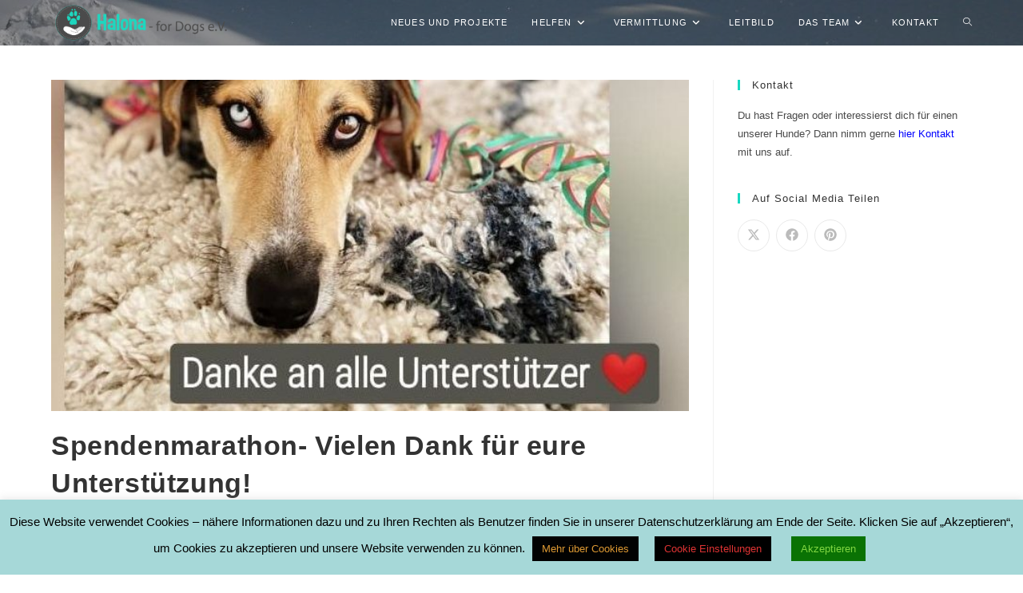

--- FILE ---
content_type: text/html; charset=utf-8
request_url: https://www.google.com/recaptcha/api2/anchor?ar=1&k=6LdPitgUAAAAAJkF7-OVvYamITSu_vdki6lSVsON&co=aHR0cHM6Ly9oYWxvbmFmb3Jkb2dzLmRlOjQ0Mw..&hl=en&v=PoyoqOPhxBO7pBk68S4YbpHZ&size=invisible&anchor-ms=20000&execute-ms=30000&cb=bavotqfraok3
body_size: 48815
content:
<!DOCTYPE HTML><html dir="ltr" lang="en"><head><meta http-equiv="Content-Type" content="text/html; charset=UTF-8">
<meta http-equiv="X-UA-Compatible" content="IE=edge">
<title>reCAPTCHA</title>
<style type="text/css">
/* cyrillic-ext */
@font-face {
  font-family: 'Roboto';
  font-style: normal;
  font-weight: 400;
  font-stretch: 100%;
  src: url(//fonts.gstatic.com/s/roboto/v48/KFO7CnqEu92Fr1ME7kSn66aGLdTylUAMa3GUBHMdazTgWw.woff2) format('woff2');
  unicode-range: U+0460-052F, U+1C80-1C8A, U+20B4, U+2DE0-2DFF, U+A640-A69F, U+FE2E-FE2F;
}
/* cyrillic */
@font-face {
  font-family: 'Roboto';
  font-style: normal;
  font-weight: 400;
  font-stretch: 100%;
  src: url(//fonts.gstatic.com/s/roboto/v48/KFO7CnqEu92Fr1ME7kSn66aGLdTylUAMa3iUBHMdazTgWw.woff2) format('woff2');
  unicode-range: U+0301, U+0400-045F, U+0490-0491, U+04B0-04B1, U+2116;
}
/* greek-ext */
@font-face {
  font-family: 'Roboto';
  font-style: normal;
  font-weight: 400;
  font-stretch: 100%;
  src: url(//fonts.gstatic.com/s/roboto/v48/KFO7CnqEu92Fr1ME7kSn66aGLdTylUAMa3CUBHMdazTgWw.woff2) format('woff2');
  unicode-range: U+1F00-1FFF;
}
/* greek */
@font-face {
  font-family: 'Roboto';
  font-style: normal;
  font-weight: 400;
  font-stretch: 100%;
  src: url(//fonts.gstatic.com/s/roboto/v48/KFO7CnqEu92Fr1ME7kSn66aGLdTylUAMa3-UBHMdazTgWw.woff2) format('woff2');
  unicode-range: U+0370-0377, U+037A-037F, U+0384-038A, U+038C, U+038E-03A1, U+03A3-03FF;
}
/* math */
@font-face {
  font-family: 'Roboto';
  font-style: normal;
  font-weight: 400;
  font-stretch: 100%;
  src: url(//fonts.gstatic.com/s/roboto/v48/KFO7CnqEu92Fr1ME7kSn66aGLdTylUAMawCUBHMdazTgWw.woff2) format('woff2');
  unicode-range: U+0302-0303, U+0305, U+0307-0308, U+0310, U+0312, U+0315, U+031A, U+0326-0327, U+032C, U+032F-0330, U+0332-0333, U+0338, U+033A, U+0346, U+034D, U+0391-03A1, U+03A3-03A9, U+03B1-03C9, U+03D1, U+03D5-03D6, U+03F0-03F1, U+03F4-03F5, U+2016-2017, U+2034-2038, U+203C, U+2040, U+2043, U+2047, U+2050, U+2057, U+205F, U+2070-2071, U+2074-208E, U+2090-209C, U+20D0-20DC, U+20E1, U+20E5-20EF, U+2100-2112, U+2114-2115, U+2117-2121, U+2123-214F, U+2190, U+2192, U+2194-21AE, U+21B0-21E5, U+21F1-21F2, U+21F4-2211, U+2213-2214, U+2216-22FF, U+2308-230B, U+2310, U+2319, U+231C-2321, U+2336-237A, U+237C, U+2395, U+239B-23B7, U+23D0, U+23DC-23E1, U+2474-2475, U+25AF, U+25B3, U+25B7, U+25BD, U+25C1, U+25CA, U+25CC, U+25FB, U+266D-266F, U+27C0-27FF, U+2900-2AFF, U+2B0E-2B11, U+2B30-2B4C, U+2BFE, U+3030, U+FF5B, U+FF5D, U+1D400-1D7FF, U+1EE00-1EEFF;
}
/* symbols */
@font-face {
  font-family: 'Roboto';
  font-style: normal;
  font-weight: 400;
  font-stretch: 100%;
  src: url(//fonts.gstatic.com/s/roboto/v48/KFO7CnqEu92Fr1ME7kSn66aGLdTylUAMaxKUBHMdazTgWw.woff2) format('woff2');
  unicode-range: U+0001-000C, U+000E-001F, U+007F-009F, U+20DD-20E0, U+20E2-20E4, U+2150-218F, U+2190, U+2192, U+2194-2199, U+21AF, U+21E6-21F0, U+21F3, U+2218-2219, U+2299, U+22C4-22C6, U+2300-243F, U+2440-244A, U+2460-24FF, U+25A0-27BF, U+2800-28FF, U+2921-2922, U+2981, U+29BF, U+29EB, U+2B00-2BFF, U+4DC0-4DFF, U+FFF9-FFFB, U+10140-1018E, U+10190-1019C, U+101A0, U+101D0-101FD, U+102E0-102FB, U+10E60-10E7E, U+1D2C0-1D2D3, U+1D2E0-1D37F, U+1F000-1F0FF, U+1F100-1F1AD, U+1F1E6-1F1FF, U+1F30D-1F30F, U+1F315, U+1F31C, U+1F31E, U+1F320-1F32C, U+1F336, U+1F378, U+1F37D, U+1F382, U+1F393-1F39F, U+1F3A7-1F3A8, U+1F3AC-1F3AF, U+1F3C2, U+1F3C4-1F3C6, U+1F3CA-1F3CE, U+1F3D4-1F3E0, U+1F3ED, U+1F3F1-1F3F3, U+1F3F5-1F3F7, U+1F408, U+1F415, U+1F41F, U+1F426, U+1F43F, U+1F441-1F442, U+1F444, U+1F446-1F449, U+1F44C-1F44E, U+1F453, U+1F46A, U+1F47D, U+1F4A3, U+1F4B0, U+1F4B3, U+1F4B9, U+1F4BB, U+1F4BF, U+1F4C8-1F4CB, U+1F4D6, U+1F4DA, U+1F4DF, U+1F4E3-1F4E6, U+1F4EA-1F4ED, U+1F4F7, U+1F4F9-1F4FB, U+1F4FD-1F4FE, U+1F503, U+1F507-1F50B, U+1F50D, U+1F512-1F513, U+1F53E-1F54A, U+1F54F-1F5FA, U+1F610, U+1F650-1F67F, U+1F687, U+1F68D, U+1F691, U+1F694, U+1F698, U+1F6AD, U+1F6B2, U+1F6B9-1F6BA, U+1F6BC, U+1F6C6-1F6CF, U+1F6D3-1F6D7, U+1F6E0-1F6EA, U+1F6F0-1F6F3, U+1F6F7-1F6FC, U+1F700-1F7FF, U+1F800-1F80B, U+1F810-1F847, U+1F850-1F859, U+1F860-1F887, U+1F890-1F8AD, U+1F8B0-1F8BB, U+1F8C0-1F8C1, U+1F900-1F90B, U+1F93B, U+1F946, U+1F984, U+1F996, U+1F9E9, U+1FA00-1FA6F, U+1FA70-1FA7C, U+1FA80-1FA89, U+1FA8F-1FAC6, U+1FACE-1FADC, U+1FADF-1FAE9, U+1FAF0-1FAF8, U+1FB00-1FBFF;
}
/* vietnamese */
@font-face {
  font-family: 'Roboto';
  font-style: normal;
  font-weight: 400;
  font-stretch: 100%;
  src: url(//fonts.gstatic.com/s/roboto/v48/KFO7CnqEu92Fr1ME7kSn66aGLdTylUAMa3OUBHMdazTgWw.woff2) format('woff2');
  unicode-range: U+0102-0103, U+0110-0111, U+0128-0129, U+0168-0169, U+01A0-01A1, U+01AF-01B0, U+0300-0301, U+0303-0304, U+0308-0309, U+0323, U+0329, U+1EA0-1EF9, U+20AB;
}
/* latin-ext */
@font-face {
  font-family: 'Roboto';
  font-style: normal;
  font-weight: 400;
  font-stretch: 100%;
  src: url(//fonts.gstatic.com/s/roboto/v48/KFO7CnqEu92Fr1ME7kSn66aGLdTylUAMa3KUBHMdazTgWw.woff2) format('woff2');
  unicode-range: U+0100-02BA, U+02BD-02C5, U+02C7-02CC, U+02CE-02D7, U+02DD-02FF, U+0304, U+0308, U+0329, U+1D00-1DBF, U+1E00-1E9F, U+1EF2-1EFF, U+2020, U+20A0-20AB, U+20AD-20C0, U+2113, U+2C60-2C7F, U+A720-A7FF;
}
/* latin */
@font-face {
  font-family: 'Roboto';
  font-style: normal;
  font-weight: 400;
  font-stretch: 100%;
  src: url(//fonts.gstatic.com/s/roboto/v48/KFO7CnqEu92Fr1ME7kSn66aGLdTylUAMa3yUBHMdazQ.woff2) format('woff2');
  unicode-range: U+0000-00FF, U+0131, U+0152-0153, U+02BB-02BC, U+02C6, U+02DA, U+02DC, U+0304, U+0308, U+0329, U+2000-206F, U+20AC, U+2122, U+2191, U+2193, U+2212, U+2215, U+FEFF, U+FFFD;
}
/* cyrillic-ext */
@font-face {
  font-family: 'Roboto';
  font-style: normal;
  font-weight: 500;
  font-stretch: 100%;
  src: url(//fonts.gstatic.com/s/roboto/v48/KFO7CnqEu92Fr1ME7kSn66aGLdTylUAMa3GUBHMdazTgWw.woff2) format('woff2');
  unicode-range: U+0460-052F, U+1C80-1C8A, U+20B4, U+2DE0-2DFF, U+A640-A69F, U+FE2E-FE2F;
}
/* cyrillic */
@font-face {
  font-family: 'Roboto';
  font-style: normal;
  font-weight: 500;
  font-stretch: 100%;
  src: url(//fonts.gstatic.com/s/roboto/v48/KFO7CnqEu92Fr1ME7kSn66aGLdTylUAMa3iUBHMdazTgWw.woff2) format('woff2');
  unicode-range: U+0301, U+0400-045F, U+0490-0491, U+04B0-04B1, U+2116;
}
/* greek-ext */
@font-face {
  font-family: 'Roboto';
  font-style: normal;
  font-weight: 500;
  font-stretch: 100%;
  src: url(//fonts.gstatic.com/s/roboto/v48/KFO7CnqEu92Fr1ME7kSn66aGLdTylUAMa3CUBHMdazTgWw.woff2) format('woff2');
  unicode-range: U+1F00-1FFF;
}
/* greek */
@font-face {
  font-family: 'Roboto';
  font-style: normal;
  font-weight: 500;
  font-stretch: 100%;
  src: url(//fonts.gstatic.com/s/roboto/v48/KFO7CnqEu92Fr1ME7kSn66aGLdTylUAMa3-UBHMdazTgWw.woff2) format('woff2');
  unicode-range: U+0370-0377, U+037A-037F, U+0384-038A, U+038C, U+038E-03A1, U+03A3-03FF;
}
/* math */
@font-face {
  font-family: 'Roboto';
  font-style: normal;
  font-weight: 500;
  font-stretch: 100%;
  src: url(//fonts.gstatic.com/s/roboto/v48/KFO7CnqEu92Fr1ME7kSn66aGLdTylUAMawCUBHMdazTgWw.woff2) format('woff2');
  unicode-range: U+0302-0303, U+0305, U+0307-0308, U+0310, U+0312, U+0315, U+031A, U+0326-0327, U+032C, U+032F-0330, U+0332-0333, U+0338, U+033A, U+0346, U+034D, U+0391-03A1, U+03A3-03A9, U+03B1-03C9, U+03D1, U+03D5-03D6, U+03F0-03F1, U+03F4-03F5, U+2016-2017, U+2034-2038, U+203C, U+2040, U+2043, U+2047, U+2050, U+2057, U+205F, U+2070-2071, U+2074-208E, U+2090-209C, U+20D0-20DC, U+20E1, U+20E5-20EF, U+2100-2112, U+2114-2115, U+2117-2121, U+2123-214F, U+2190, U+2192, U+2194-21AE, U+21B0-21E5, U+21F1-21F2, U+21F4-2211, U+2213-2214, U+2216-22FF, U+2308-230B, U+2310, U+2319, U+231C-2321, U+2336-237A, U+237C, U+2395, U+239B-23B7, U+23D0, U+23DC-23E1, U+2474-2475, U+25AF, U+25B3, U+25B7, U+25BD, U+25C1, U+25CA, U+25CC, U+25FB, U+266D-266F, U+27C0-27FF, U+2900-2AFF, U+2B0E-2B11, U+2B30-2B4C, U+2BFE, U+3030, U+FF5B, U+FF5D, U+1D400-1D7FF, U+1EE00-1EEFF;
}
/* symbols */
@font-face {
  font-family: 'Roboto';
  font-style: normal;
  font-weight: 500;
  font-stretch: 100%;
  src: url(//fonts.gstatic.com/s/roboto/v48/KFO7CnqEu92Fr1ME7kSn66aGLdTylUAMaxKUBHMdazTgWw.woff2) format('woff2');
  unicode-range: U+0001-000C, U+000E-001F, U+007F-009F, U+20DD-20E0, U+20E2-20E4, U+2150-218F, U+2190, U+2192, U+2194-2199, U+21AF, U+21E6-21F0, U+21F3, U+2218-2219, U+2299, U+22C4-22C6, U+2300-243F, U+2440-244A, U+2460-24FF, U+25A0-27BF, U+2800-28FF, U+2921-2922, U+2981, U+29BF, U+29EB, U+2B00-2BFF, U+4DC0-4DFF, U+FFF9-FFFB, U+10140-1018E, U+10190-1019C, U+101A0, U+101D0-101FD, U+102E0-102FB, U+10E60-10E7E, U+1D2C0-1D2D3, U+1D2E0-1D37F, U+1F000-1F0FF, U+1F100-1F1AD, U+1F1E6-1F1FF, U+1F30D-1F30F, U+1F315, U+1F31C, U+1F31E, U+1F320-1F32C, U+1F336, U+1F378, U+1F37D, U+1F382, U+1F393-1F39F, U+1F3A7-1F3A8, U+1F3AC-1F3AF, U+1F3C2, U+1F3C4-1F3C6, U+1F3CA-1F3CE, U+1F3D4-1F3E0, U+1F3ED, U+1F3F1-1F3F3, U+1F3F5-1F3F7, U+1F408, U+1F415, U+1F41F, U+1F426, U+1F43F, U+1F441-1F442, U+1F444, U+1F446-1F449, U+1F44C-1F44E, U+1F453, U+1F46A, U+1F47D, U+1F4A3, U+1F4B0, U+1F4B3, U+1F4B9, U+1F4BB, U+1F4BF, U+1F4C8-1F4CB, U+1F4D6, U+1F4DA, U+1F4DF, U+1F4E3-1F4E6, U+1F4EA-1F4ED, U+1F4F7, U+1F4F9-1F4FB, U+1F4FD-1F4FE, U+1F503, U+1F507-1F50B, U+1F50D, U+1F512-1F513, U+1F53E-1F54A, U+1F54F-1F5FA, U+1F610, U+1F650-1F67F, U+1F687, U+1F68D, U+1F691, U+1F694, U+1F698, U+1F6AD, U+1F6B2, U+1F6B9-1F6BA, U+1F6BC, U+1F6C6-1F6CF, U+1F6D3-1F6D7, U+1F6E0-1F6EA, U+1F6F0-1F6F3, U+1F6F7-1F6FC, U+1F700-1F7FF, U+1F800-1F80B, U+1F810-1F847, U+1F850-1F859, U+1F860-1F887, U+1F890-1F8AD, U+1F8B0-1F8BB, U+1F8C0-1F8C1, U+1F900-1F90B, U+1F93B, U+1F946, U+1F984, U+1F996, U+1F9E9, U+1FA00-1FA6F, U+1FA70-1FA7C, U+1FA80-1FA89, U+1FA8F-1FAC6, U+1FACE-1FADC, U+1FADF-1FAE9, U+1FAF0-1FAF8, U+1FB00-1FBFF;
}
/* vietnamese */
@font-face {
  font-family: 'Roboto';
  font-style: normal;
  font-weight: 500;
  font-stretch: 100%;
  src: url(//fonts.gstatic.com/s/roboto/v48/KFO7CnqEu92Fr1ME7kSn66aGLdTylUAMa3OUBHMdazTgWw.woff2) format('woff2');
  unicode-range: U+0102-0103, U+0110-0111, U+0128-0129, U+0168-0169, U+01A0-01A1, U+01AF-01B0, U+0300-0301, U+0303-0304, U+0308-0309, U+0323, U+0329, U+1EA0-1EF9, U+20AB;
}
/* latin-ext */
@font-face {
  font-family: 'Roboto';
  font-style: normal;
  font-weight: 500;
  font-stretch: 100%;
  src: url(//fonts.gstatic.com/s/roboto/v48/KFO7CnqEu92Fr1ME7kSn66aGLdTylUAMa3KUBHMdazTgWw.woff2) format('woff2');
  unicode-range: U+0100-02BA, U+02BD-02C5, U+02C7-02CC, U+02CE-02D7, U+02DD-02FF, U+0304, U+0308, U+0329, U+1D00-1DBF, U+1E00-1E9F, U+1EF2-1EFF, U+2020, U+20A0-20AB, U+20AD-20C0, U+2113, U+2C60-2C7F, U+A720-A7FF;
}
/* latin */
@font-face {
  font-family: 'Roboto';
  font-style: normal;
  font-weight: 500;
  font-stretch: 100%;
  src: url(//fonts.gstatic.com/s/roboto/v48/KFO7CnqEu92Fr1ME7kSn66aGLdTylUAMa3yUBHMdazQ.woff2) format('woff2');
  unicode-range: U+0000-00FF, U+0131, U+0152-0153, U+02BB-02BC, U+02C6, U+02DA, U+02DC, U+0304, U+0308, U+0329, U+2000-206F, U+20AC, U+2122, U+2191, U+2193, U+2212, U+2215, U+FEFF, U+FFFD;
}
/* cyrillic-ext */
@font-face {
  font-family: 'Roboto';
  font-style: normal;
  font-weight: 900;
  font-stretch: 100%;
  src: url(//fonts.gstatic.com/s/roboto/v48/KFO7CnqEu92Fr1ME7kSn66aGLdTylUAMa3GUBHMdazTgWw.woff2) format('woff2');
  unicode-range: U+0460-052F, U+1C80-1C8A, U+20B4, U+2DE0-2DFF, U+A640-A69F, U+FE2E-FE2F;
}
/* cyrillic */
@font-face {
  font-family: 'Roboto';
  font-style: normal;
  font-weight: 900;
  font-stretch: 100%;
  src: url(//fonts.gstatic.com/s/roboto/v48/KFO7CnqEu92Fr1ME7kSn66aGLdTylUAMa3iUBHMdazTgWw.woff2) format('woff2');
  unicode-range: U+0301, U+0400-045F, U+0490-0491, U+04B0-04B1, U+2116;
}
/* greek-ext */
@font-face {
  font-family: 'Roboto';
  font-style: normal;
  font-weight: 900;
  font-stretch: 100%;
  src: url(//fonts.gstatic.com/s/roboto/v48/KFO7CnqEu92Fr1ME7kSn66aGLdTylUAMa3CUBHMdazTgWw.woff2) format('woff2');
  unicode-range: U+1F00-1FFF;
}
/* greek */
@font-face {
  font-family: 'Roboto';
  font-style: normal;
  font-weight: 900;
  font-stretch: 100%;
  src: url(//fonts.gstatic.com/s/roboto/v48/KFO7CnqEu92Fr1ME7kSn66aGLdTylUAMa3-UBHMdazTgWw.woff2) format('woff2');
  unicode-range: U+0370-0377, U+037A-037F, U+0384-038A, U+038C, U+038E-03A1, U+03A3-03FF;
}
/* math */
@font-face {
  font-family: 'Roboto';
  font-style: normal;
  font-weight: 900;
  font-stretch: 100%;
  src: url(//fonts.gstatic.com/s/roboto/v48/KFO7CnqEu92Fr1ME7kSn66aGLdTylUAMawCUBHMdazTgWw.woff2) format('woff2');
  unicode-range: U+0302-0303, U+0305, U+0307-0308, U+0310, U+0312, U+0315, U+031A, U+0326-0327, U+032C, U+032F-0330, U+0332-0333, U+0338, U+033A, U+0346, U+034D, U+0391-03A1, U+03A3-03A9, U+03B1-03C9, U+03D1, U+03D5-03D6, U+03F0-03F1, U+03F4-03F5, U+2016-2017, U+2034-2038, U+203C, U+2040, U+2043, U+2047, U+2050, U+2057, U+205F, U+2070-2071, U+2074-208E, U+2090-209C, U+20D0-20DC, U+20E1, U+20E5-20EF, U+2100-2112, U+2114-2115, U+2117-2121, U+2123-214F, U+2190, U+2192, U+2194-21AE, U+21B0-21E5, U+21F1-21F2, U+21F4-2211, U+2213-2214, U+2216-22FF, U+2308-230B, U+2310, U+2319, U+231C-2321, U+2336-237A, U+237C, U+2395, U+239B-23B7, U+23D0, U+23DC-23E1, U+2474-2475, U+25AF, U+25B3, U+25B7, U+25BD, U+25C1, U+25CA, U+25CC, U+25FB, U+266D-266F, U+27C0-27FF, U+2900-2AFF, U+2B0E-2B11, U+2B30-2B4C, U+2BFE, U+3030, U+FF5B, U+FF5D, U+1D400-1D7FF, U+1EE00-1EEFF;
}
/* symbols */
@font-face {
  font-family: 'Roboto';
  font-style: normal;
  font-weight: 900;
  font-stretch: 100%;
  src: url(//fonts.gstatic.com/s/roboto/v48/KFO7CnqEu92Fr1ME7kSn66aGLdTylUAMaxKUBHMdazTgWw.woff2) format('woff2');
  unicode-range: U+0001-000C, U+000E-001F, U+007F-009F, U+20DD-20E0, U+20E2-20E4, U+2150-218F, U+2190, U+2192, U+2194-2199, U+21AF, U+21E6-21F0, U+21F3, U+2218-2219, U+2299, U+22C4-22C6, U+2300-243F, U+2440-244A, U+2460-24FF, U+25A0-27BF, U+2800-28FF, U+2921-2922, U+2981, U+29BF, U+29EB, U+2B00-2BFF, U+4DC0-4DFF, U+FFF9-FFFB, U+10140-1018E, U+10190-1019C, U+101A0, U+101D0-101FD, U+102E0-102FB, U+10E60-10E7E, U+1D2C0-1D2D3, U+1D2E0-1D37F, U+1F000-1F0FF, U+1F100-1F1AD, U+1F1E6-1F1FF, U+1F30D-1F30F, U+1F315, U+1F31C, U+1F31E, U+1F320-1F32C, U+1F336, U+1F378, U+1F37D, U+1F382, U+1F393-1F39F, U+1F3A7-1F3A8, U+1F3AC-1F3AF, U+1F3C2, U+1F3C4-1F3C6, U+1F3CA-1F3CE, U+1F3D4-1F3E0, U+1F3ED, U+1F3F1-1F3F3, U+1F3F5-1F3F7, U+1F408, U+1F415, U+1F41F, U+1F426, U+1F43F, U+1F441-1F442, U+1F444, U+1F446-1F449, U+1F44C-1F44E, U+1F453, U+1F46A, U+1F47D, U+1F4A3, U+1F4B0, U+1F4B3, U+1F4B9, U+1F4BB, U+1F4BF, U+1F4C8-1F4CB, U+1F4D6, U+1F4DA, U+1F4DF, U+1F4E3-1F4E6, U+1F4EA-1F4ED, U+1F4F7, U+1F4F9-1F4FB, U+1F4FD-1F4FE, U+1F503, U+1F507-1F50B, U+1F50D, U+1F512-1F513, U+1F53E-1F54A, U+1F54F-1F5FA, U+1F610, U+1F650-1F67F, U+1F687, U+1F68D, U+1F691, U+1F694, U+1F698, U+1F6AD, U+1F6B2, U+1F6B9-1F6BA, U+1F6BC, U+1F6C6-1F6CF, U+1F6D3-1F6D7, U+1F6E0-1F6EA, U+1F6F0-1F6F3, U+1F6F7-1F6FC, U+1F700-1F7FF, U+1F800-1F80B, U+1F810-1F847, U+1F850-1F859, U+1F860-1F887, U+1F890-1F8AD, U+1F8B0-1F8BB, U+1F8C0-1F8C1, U+1F900-1F90B, U+1F93B, U+1F946, U+1F984, U+1F996, U+1F9E9, U+1FA00-1FA6F, U+1FA70-1FA7C, U+1FA80-1FA89, U+1FA8F-1FAC6, U+1FACE-1FADC, U+1FADF-1FAE9, U+1FAF0-1FAF8, U+1FB00-1FBFF;
}
/* vietnamese */
@font-face {
  font-family: 'Roboto';
  font-style: normal;
  font-weight: 900;
  font-stretch: 100%;
  src: url(//fonts.gstatic.com/s/roboto/v48/KFO7CnqEu92Fr1ME7kSn66aGLdTylUAMa3OUBHMdazTgWw.woff2) format('woff2');
  unicode-range: U+0102-0103, U+0110-0111, U+0128-0129, U+0168-0169, U+01A0-01A1, U+01AF-01B0, U+0300-0301, U+0303-0304, U+0308-0309, U+0323, U+0329, U+1EA0-1EF9, U+20AB;
}
/* latin-ext */
@font-face {
  font-family: 'Roboto';
  font-style: normal;
  font-weight: 900;
  font-stretch: 100%;
  src: url(//fonts.gstatic.com/s/roboto/v48/KFO7CnqEu92Fr1ME7kSn66aGLdTylUAMa3KUBHMdazTgWw.woff2) format('woff2');
  unicode-range: U+0100-02BA, U+02BD-02C5, U+02C7-02CC, U+02CE-02D7, U+02DD-02FF, U+0304, U+0308, U+0329, U+1D00-1DBF, U+1E00-1E9F, U+1EF2-1EFF, U+2020, U+20A0-20AB, U+20AD-20C0, U+2113, U+2C60-2C7F, U+A720-A7FF;
}
/* latin */
@font-face {
  font-family: 'Roboto';
  font-style: normal;
  font-weight: 900;
  font-stretch: 100%;
  src: url(//fonts.gstatic.com/s/roboto/v48/KFO7CnqEu92Fr1ME7kSn66aGLdTylUAMa3yUBHMdazQ.woff2) format('woff2');
  unicode-range: U+0000-00FF, U+0131, U+0152-0153, U+02BB-02BC, U+02C6, U+02DA, U+02DC, U+0304, U+0308, U+0329, U+2000-206F, U+20AC, U+2122, U+2191, U+2193, U+2212, U+2215, U+FEFF, U+FFFD;
}

</style>
<link rel="stylesheet" type="text/css" href="https://www.gstatic.com/recaptcha/releases/PoyoqOPhxBO7pBk68S4YbpHZ/styles__ltr.css">
<script nonce="E_0IVHTseLoSKgQMPpr2xA" type="text/javascript">window['__recaptcha_api'] = 'https://www.google.com/recaptcha/api2/';</script>
<script type="text/javascript" src="https://www.gstatic.com/recaptcha/releases/PoyoqOPhxBO7pBk68S4YbpHZ/recaptcha__en.js" nonce="E_0IVHTseLoSKgQMPpr2xA">
      
    </script></head>
<body><div id="rc-anchor-alert" class="rc-anchor-alert"></div>
<input type="hidden" id="recaptcha-token" value="[base64]">
<script type="text/javascript" nonce="E_0IVHTseLoSKgQMPpr2xA">
      recaptcha.anchor.Main.init("[\x22ainput\x22,[\x22bgdata\x22,\x22\x22,\[base64]/[base64]/[base64]/[base64]/[base64]/UltsKytdPUU6KEU8MjA0OD9SW2wrK109RT4+NnwxOTI6KChFJjY0NTEyKT09NTUyOTYmJk0rMTxjLmxlbmd0aCYmKGMuY2hhckNvZGVBdChNKzEpJjY0NTEyKT09NTYzMjA/[base64]/[base64]/[base64]/[base64]/[base64]/[base64]/[base64]\x22,\[base64]\\u003d\\u003d\x22,\x22Dn1Gw63Cr1NyVsO+ZsOtfcK6EcKwYXHCqBTDjMO6DcKUKjLCv2zDlcK/[base64]/CcKJP1HDjRFywo7DtsOyDGbCgBTCtMO/HsK6b8K3XsOmwrnCk043wpo0wqPDrnzCpsO/H8OYwpLDhcO7w5cIwoVSw6c9LjnCjMK0JcKOHcOnQnDDiFnDuMKfw7zDi0Ifwp11w4vDqcOowqhmwqHCncKoRcKlZcKbIcKLf3PDgVNEwpjDrWt0fTTCtcONYn9TDcO7MMKiw5NvXXvDt8K8O8OXVjfDkVXCt8KTw4LCtF1vwqcswrlOw4XDqArCusKBEzU0wrIUwq/DlcKGwqbCh8Omwq5+wqHDpsKdw4PDssKowqvDqCXCiWBALQwjwqXDvsO/w60SRkoMUjrDkj0UAMKLw4cyw6bDtsKYw6fDr8Osw74Tw7crEMO1wrMIw5dLHsO6wozCikXCh8OCw5nDkMOBDsKFSMOBwotJBsOzQsOHYEHCkcKyw6bDiCjCvsKfwo0JwrHCg8K/wpjCv1d0wrPDjcOjMMOGSMOCN8OGE8OZw79JwpfCtMOCw5/CrcONw6XDncOlVsKdw5Qtw6daBsKdw5AvwpzDhg8BX1orw5RDwqpBDBl5esOSwobCg8Kdw47CmSDDuDgkJMO+U8OCQMOKw7PCmMOTcD3Do2N2ASvDs8OkMcOuL14VaMO/K2zDi8OQCsKEwqbCosOTH8KYw6LDr17DkibClEXCuMOdw7DDvMKgM1oSHXtwGQzClMONw6vCsMKEwoPDj8OLTsKPPSliOFkqwpwtQ8ObIizDvcKBwokIw5HChFA9wrXCt8K/wrfCoDvDn8Ocw5fDscO9wo10wpdsE8Krwo7DmMK0PcO/OMOWwrXCosO0CXnCuDzDu1fCoMOFw4FHGkp4O8O3wqwVFMKCwrzDpcOGfDzDn8OvTcOBwp7CnMKGQsKeJygMZTjCl8OnY8KPe0xfw4PCmSkmPsOrGDtYwovDicOscWHCj8KPw5R1N8K1RsO3woZqw5p/bcO5w70DPD9scQ1VbkHCg8KTNsKcP2PDnsKyIsKKbGINwr7CnMOEScO7ahPDu8O/w44iAcKcw5Jjw44oayRjEcOwEEjCnD3DocOwK8OKBRbCl8OzwqpJwq4fwonDnMOowobDjSssw5wqwoQMVsO8KsOueToyNcKgw53Ciw1wdmfDtMOMKm1WDsK2fjMVw6h9eVTDocK5GcKhBCnDh07Cn3sxFsOmwrsoWTc5OQ3DnsK5Nn/CvcO9wpR6fsKCwqLDv8O3fcKUX8KtwqHCksKgwrrDuztXw73CusKlZ8KfZcKpT8KTDEnCr0fDlMOWP8OFFBMCwoN7wrPCqnLDk0UpKsKdOkbCpXYvwqooPRbDgwHDtVfCgD/DgMO0w4LDs8OfwqbCnA7DuF/Ds8Opwoh0MsKsw61pw4zCjHNLwrtXMwDDiGzDsMKhwp8HJ0rCiy3DvcK0QVDDjkgnMXIxwr8wP8Kuw5XClsOcSsK8MxF2T183wrJfw7jCosO5FUMza8KPw5Mlw5loEUAjPV/[base64]/CqsKGwrtXw4fCtsO5w5B8bcOIZMOwcMOPw6Ujw4LCiMOEwrPDncOlwqMhP1bCqHjCvcOEE1/Cl8Khw4/DkSfCvHnCs8K/w54mBcOzD8O0wobDhXXDpDhMw5zDkMKvVMKow5zDh8Oew6NzRMO9w43DnMO6J8K3woFxS8KUNC/[base64]/[base64]/w7kww6pAw4rCu8KcM0DChFV/[base64]/Ck2dSKD43WmjCs2NISQbDtwXDsXl6w6HDvWcmw5bCm8OQeX5OwpvCjMKGw5pSw7k5w6lUd8O+worCkgDDvFzCimFLw43DkUDCkMO+wqwIwo9sQsK4wpvDj8KZw59Uwppbw77DqEzCvBR8RTvCs8Opw57CuMK5FcOcw73DnnDDmMOXKsK4RWgpw4/Ds8O1IFEpSMKlXTUAw6sjwqpYwr8WSMOZPlHCs8K4w40VTMK5Ux14w4cIwrLCjTZ/[base64]/DqsKqKmwIwp/Cn8O2w5XDqgTChCVTRRI2fcKsWMKocsO9eMKhw4Esw7jCkcO1KsOmdB7DtiYDwr4SWcK0wpjDpcKqwo4qwpYBH2vCkl/[base64]/[base64]/DgyDDoHUTwqF3N3LCknjCicOSwrdeWnzDicKXwrjCpcOlw4g0WMOmeDbDmMOIATZmw7xMahlsdcOhD8KNRmTDlTVnZWzCrC9Rw49QIHvDmMO8CsOFwrDDgGPCq8Ouw4bCt8KIOwJrwp/Cn8Kgw7tEwrJqH8K0FcOndcOlw6N0wrbDhy7Cs8OgPSvCtUzDu8KYO0TDusOcGMOSw4rCuMKzwqh1wrkHeGjDmcK8GAEQw4/CjyDCrgPDsX8oTidRw63CpUwkKD/DjWrDhcKZeC9/[base64]/D8KkwpvDgw7DhB7CgMOyUSHDrcK9EsOkwqzChig0E3zDuAzCgMORw5NWYMOKL8KSwr5swoZ7NlLCj8OUPMKYMCdbw6PDvHJ+w6JmfFnChjpSw49QwpBxw7UlTQbCggTDr8Ofw7/Cu8KHw4LCvVzCicONwotZwoBnwpJ2YMKwQ8OfRsKPdSDCucOVw7vDpzrCnsO5wqovw77CqF/Do8K+w7LDtsKPwqbCgsK5UsKAcsKCJGIqw4EXwoV2VnTCk2/Dm3nCqcOYw7I8TsOIbnESwos6AcO0EBUnw7vChsKZw4XDhMKTw4JTSMOkwrjCkjDDgMONVsOXMTDCn8OvcTnDtcKNw6dUw4/Ch8OSwoU8bj/Ci8Kdaz4vw73CpQ9Bw53CjjVzSlwOw6B4wrRsSsO0FnbCgg7Cn8O4wpbCjg5Lw7vDnsOXw4fCp8O6dsOUc1fCuMK1wrHCtsOAw7pqwrfCgCQMfhVPw5LCp8KSehw0OsKMw5ZpdE/CjcOXMEPDt1sNwp1swpFqw5QWJhYww73DsMKITDvDmT8zwrjCnxRwU8Kjw6fCh8K2w6Jyw4VrSsO8JmrCjQvDjFIyA8KAwq1fwpfDsABZw4NPY8Kqw5jCoMKiBAbDg2xEwrXCn1xywp5DcQnDuBDDgMKpw5XClj3CpQrDoyVCWMKEwofCrMKDw7/CqiEGw4DCocOiVyTClsKmw7PCrcODCQogwqTCrycoEVYjw5zDrMOMwqbDqFpUBi3DlBHDi8OGXMKaA30iw4/DqcKxIMKowrlfw6dtw4vChxPCmE0dYzjDv8KOZ8KSw68ww5bCtH3DnUI1w6nCon7CocKKKEFvRgxBc2fDjn9ZwobDim/DlcOrw7fDqwzCgMO2YsOXwovChsOJZ8OvFSHDuQwrZsKrbF/DrsO0b8KiDsKQw6fCucKRw5Ykw4TCoVfCth52P1sTdADDoRvDocOYd8OQw73ClMKYwrHClsOKwrlITFA7PhQNaFYaf8O0wpDChUvDrWg4w71Hw5HDmsO1w5g7w6fCl8KpXRYXw6xWbcOLcAfDuMO/[base64]/Chnsbw5k4w6UGPjIxMGzDpMKmYyfChcK7VcOqRsO1wrIOZMKDVgYrw6PDrVbDugwOwq9KVFtAw4tVw5vDuVnDmmxlEkEow73Dm8KxwrIqw4ZobMO7wp8Aw4/CscOSw5PChUvDosO1w4DCnGA0CBTCtcOEw5lDccO1w6dIwrPCvi18w6RTVWRcNcOLwqxwwo7CuMODw4dhc8KtIMOVcMO0L3xdw6s/w4DCkMKew77Cr0XCl01mez0lw4XCiSw6w69OLsKlwotYdMO6D0FUaFYBQsKewofDlxItdsOKwop5YsKNCcKewoXDtUMAw6nDqMKDwoNmw7wLe8O2w4/ChiTCgcOKw47DqsKJAcKUXAnCmjjCujvClsKNw4DCjcKiw7dUwoFtw7TDvVfCksOIwoTCvW7Do8K5NGgGwrwJw6xhW8KYw6VMOMKJwrfDkDrDliTDiy43wpBiwqrDrEnDsMKPR8KJwq/[base64]/DscO9RMKIf8K1BFcMwqnCqMO0XijCi8KRAnzCgMKaQ8KUwosGRCHDmcO7wqLDu8KDU8K1w6ZBw6NUABZMNl1Mw73ChMONQkdcGsO3w4vCrsOvwqNtwpTDvF10CcK2w4c8FhTCq8K1w4rDhHPCpAzDjcKcwqdCXgd8wpEbw6/Ds8Kjw5lHwprDriAkwrDCk8OQOXpkwpJtw4kQw7ksw70TAcOHw6hJU0MSHXTCkUk/[base64]/Ct8Oqw7zDnsOTYzcHwp3CrmhmYcObJT5Yw6tbwo3CnmDCuhjDk0XCsMOVwq0Iw5F7wqDClMO5ZcO7fjbCn8K3wrMdw6Rlw7xZw4dCw5I2wrB4w4IFDVxDw7sEOXcacRrCg0INw7/DucK4w7zCnMKwVsO4LsOqw7AUwr4+c0DDkWVJPjBcwpHDlw1Aw5HCk8KVwr87cx4GwrLCkcOkEWnCp8K4L8KBABzCsFEuLRzDucOVUhx2PcK4b13Dj8KNd8KUVQPCr0oQw4fCmsO+F8O3wrjDsiTCisKZWU/CoWlXw4B/wowawrVzW8O3KFskez4nw7gMdjTDqcK+UsOpwqPDkMKXwolTFw/[base64]/wrEoE8OBQSfCmsOYwpHCosO0worDgWpRw5nDuBFjwqU1fw/[base64]/wozCosK5a8Kvw5jDl8OTwpDCvREqwqxpwppFw6nCrsO6ZXTCpAXCrsKxfmAJwqpmw5RMKsKxBkU0w5/[base64]/CkcKDw7N8wp4uO1QRw4/DisK7LsKRbDXCtsO3w57CpcKGw4XDgsOvwpTCgQPCgsKTwqEGw7/[base64]/w7ZdNjNrwokpfcOxYMKuw7TCqXHDs8ODwqDDhcKIw6FaTnbCtl1YwqoGJsOXwoXCu3hnLk7CvMKSAcOFEwwSw6DCsnDCo01bwoxMw6HCuMOeaTZ7AV5WSsO7TsK9esK1w5zCn8ONwrgwwp0ib2HCrsOBOigUwqDDisOYQgwJYcK/EljDvWoSwrkXb8Osw5Adw6I0N2B8UwM8w6wSCMKSw7XDiz4ReB3Cs8KkQBrChcOqw5QTBhVwQG3DjXXCscKhw4PDlsKBH8O7w4Qtw63CucKKBcO1VsOzU1NTwqgMMMO4w612w7vDlgjDp8KjGMOIwqPCtz3Cpz3CjsKgPyZHw6VBe3/CuQ3ChjzDvcOrF25Ow4DDqVHCl8KEw4rDl8ONcBVLbMKaw4nDmjjCssKpK2EFw6UKwrnChkbDnhpxAcO8w6bCqcODMUvDh8K+XTbDqsOFbiHDu8O0S0zDgjkeD8OuX8O/wqzCpMK6wrbCjFPDocKrwot6S8ObwqZlw6fCl3XCqifCmsK6MzPClAzCocOIKFDDjsO+w6TCpFpnP8OIeinDqsKuX8O1UMKiw5ASwr0gwqXDlcKVwoXCkcOQwqZ/wprCscOVw6zDqk/DkEhqDgJ1cih+w4pUAcOHw7FywoDDp2cKK1DCgUoWw5k1wo5pw4bDsBrCpHczw4LCvzg8wq3DuwLDt2pLwotUw6Ikw4A7Zn7Cm8KVY8OowrTCnMOpwqFPwoBiaRQCfRBAY1HCizk0fsOTw5zChA8tOQ7DsGgOe8K0w6DDpMK+b8KOw45Yw7UEwrHClRhLw6Z/[base64]/BMKWw7gxw4UKw6NedGInwrrCtsOZw7/Dt3EPw5tmwrpKw6Y0w4zCvUDCpTnDsMKLSAPChcOOfi/CrMKmLGDCt8ONdWZJeHw4wo/DvhZBw5Amw6pbw5cNw6ZSWSnClkEFE8ONwrvCqcOMYsKxdxPDum80w7g7wo3CtcO2bWVSw5HDhMK5LGzDhsKQw5nCuHTDk8ORwpERP8Kbw4pEX3jDt8KSwrzDpT/Ck3PDiMOLAVvCjMOiUynDrsKEwpZmw4TCi3ZowpDCiwPDpTHCg8KNw7TDhTd/[base64]/wpTDi0MDw5g/S8KxwqjDnsOhJ8Ofw4nCuFLDujJFw6RswrfDmcO0wqpEA8KCw5PDlsKSw40pe8KgVcO3I2bCvjnCpsKNw71oFsOiE8Kqw7EhBcKXw4jCq1cowr3DhS/[base64]/[base64]/acKHR8OtYVslwrHDnR/DicONwpNPMDgDRzkiw4rCjMOdw7LCnMOXdGPDnm90eMOOw40WXsOUw67CuUopw7TCr8ORRARbw68yC8OpJsK3wrN4FRXDkE5CQ8O0IxbCp8K/BMOHYmPDnFfDkMOtfEkvw6xfwrvCqSbChhrCqxHCgMOJwqDCmcKZesO/wrdZL8OZwpEKw7NOdMO1OQPCviwEw5HDi8Kww6PDr2XCqUrCshVZdMOGXcK8WTPDjcOTw6xxw4kOYh3CuArChsKuwoXCjsKFwqnDo8KHwpPCuHrDkx45BCvCmAJjw47DhMOVCmI8OBdqwoDCmMOKw4E/acKpQcO2IEs2wqvDicO5wqjCkMKBQRrCoMKOw41vwr3Cjx8zMsKnw6hxHEfDssOxFcOePFbCp1UsYnhnRMOwWMKDwoQmBcODwpbChQU/w4bCu8ODw4/DksKcwqfDq8KKasOGc8OSw45JcsKOw61pBMOcw7fCosKhYsOHwq0dLcKowrBQwpvCjMKGEMOIAQTDpgMvPsKbw4QPwpBDw7Jew7kKwqbCgA1vWMKzHcO6woYHw4nDscOUEMKiOgfCvMKgw6zCosO0woRnFsOYw7PCpzBdRsKTwoN7YWZFLMODw4pkSBhGwq57wq82w5/Cv8Kww5dqwrIhw7rCpXlRdsKrwqbDjcOPwoTDuTLCs8KXJEQLw5EQDsKmw5JBcWPCkFXCi00Cwr/Dnz3DvU3ChcKlQsOLwp9iwq3CilzCuVLDq8KsCAXDisOKDMK7w6/DhHltBX3CgsORYxrChXxgwqPDk8OmVifDt8Oawoc5woosYcOmdcKQJEXClnLDlzATw5BNQkrCocKXw4nDhcOsw7jCpMO4w4E2w7F1woDCocKQwqPCqsOZwqQFw6XCsy7Ch1Jaw5bDmcKDw6jDi8OXwqDDm8O3J0vClMOzU1UTeMKqJ8O/MyXCnMKjw49tw6nDo8OWwr3DnDdPaMKMQMK3wr7Ct8O+KDXCgEB7w7/[base64]/w7DCvcOVw5hnRUzCrgTCr8OswprDrCMDRgFawqdcJcK/w506ecOQwqRiwr5yTcO7AQpkwrPDicKbNMOhw6ZYOR/ChQXCkBHCtncLRBLCrkDDqcOLcnoVw45lwo3CvEVyTDIAScKbEibCmcObOcOAwo43QMOsw5I2w4fDk8ORw6pdw5wPw5Q9VMKyw5YfI2zDryVkwqgywq/ChcOZIDg0XMOuCgLDkm7CsTF9FxM0wpxnwqjCryrDhA7DuHRywoPCtkzDkU5fwpUtwrvCqzbDtMKQwrUmBmYULcOYw7/Cr8OKw7TDosOcwpzDvE8ZbcOqw4hVw6HDicKMBGV/wqnDiWkvS8KVw6TCtcOoIsO4wrIdDMOdEMKHd3J5w5IYX8O5w57DqVTDuMOsSGcUZi1Gw5TCt0AKwqfDtUULeMK6wpsjTsOTw6jClWTCjsO7w7bDrAk3dRvDrcKsaALDrWcEBTHDj8KlwoXDp8OqwoXCnh/[base64]/[base64]/[base64]/Dpx/CmTlcE8OjMcKvXkvCtyPDukIMIcKQw6/CssKnw70ZTMOKB8Kfwp3DrcKcEGfDjMOGwrQFwptpw6TCksOWMGnChcKhVMOFw67ClcOOwr8swpZlHxrDnsKDYmDChxnCimUMcEheVsOiw4vCmm1nNwzDocKIXsOIbsKSNHwgFnQZKlXDkk/DiMKrw4nCnMKRwrttw5rDmh3DuArCvBHCq8O9w4fClcOcwqADwpYYCRB9Tlp7w7TDhl/DvQLCkQbCoMKNGgI4X3JHwrgDwo12UMKAw5RYXHzCqcKRwpbCs8OYQcOgccOUw7PDisOnwqjDsw3Cu8Opw7zDrMKwPUg+wr/CuMOTwp7ChyJ9w5HDn8KHw7DCiCdKw40UJMO4SQPDv8KKw7E8GMOHK1XCvy1QG2pPSsKyw5p6HQXDqlLCvSUzNV9hFjzDhsK2w5/CtFPCi3pwTS8iwoAqTi8DwrXCssKfwqxrw7hlwqnDucK5wqsgw6gSwrrDhQbCtCLCo8K/wqjDpxzCnk/DtsOgwrcJwqlGwplXFsOLw43DoDRXRMKtw5UHTsOhPMOOWsKndwlMMsKoOsOcZ0w9dXZOw4ltw4vDlVQAaMK8Nl0Kwr8vZXHCjSLDgsONwo4twrjCjcKMwoDDhHzDqEwawpwxPMO8w4xWw5vDrMOBDsOUw7DCjDlAw5c7KcKowrQnTkY/w5TDocKZX8OLw4IyZCLCgMOcUcK1w5HCh8O6w7ViVcOawq3Cv8K7VMK5XyHDicOwwqrClzvDkBTCgsKzwqDCusODYsOmw47DmsOJcmvCvlbDvCjDt8O/wrpEwpPDty84wpZzwq9UDcKgwpPCsxHDl8OaP8OCGg9WHsK2GhTCusOsLSRlB8KkNsO9w68fwpbCtzo9GMKdwo8bbwHDgMK8w6zDhsKYwpJjw7LCuW80AcKZw5FtWxLDsMKdTMKpwo7DqcO/[base64]/CgA3DtsKNw70LwonDlcO+ScK4woEyw5TDqQTDiQfDpXVQQlM9WcOHN2xMwovCsFJuC8OLw7ReG0XDsyFuw4YNwrduLiDDnQktw5nDkcKHwpx3IsKew4AMdAzDgTIDFV1awrnClcK7TE01w6nDtMKUwrnDtMOgEcKPwrrCgsO6w70twrHDhsOSw6dpw5/Cj8OcwqDDrTZLwrLCgg/[base64]/[base64]/DhMKKwrsZbyYgw4zDqMOowpFsw5A3ZsOXS2d1wqvDqcKrFkvDmC3Cvz55TMOww5hCTcOlXn0qw4DDgg40TcKPWcOawpPDl8OQH8KWwoTDnVTCgMO/ElcqWTsYDUTDsz/Dq8KEJcOEJsO7E3/Dk0J1alVqRcKHw7Brwq/DggADWwlJO8KAw71DWz5YeS1/w5x7woYyD31jFMKOw6N4wqIuZ1l5BwkOcT/CmcKFbEwnwqjDs8K0csORVVzDq1/DsA0YYV/DoMKacMOOSMOgwpzCjh/DtBghw7zDnTrDosOjwpcaCsODw6lrwo8PwpPDlsOjw5HCkMKJE8O/[base64]/[base64]/DnsK5XsOeFgTDmn85KSJIwocgw7LDnsKPw6RgaMOewp1Vw6bCsFJhwojDvAzDmcOdCgNBwoRnDlxRw73CjGLDisKxKcKNSnACUsOqwpfDgC7CgsKCQ8KrwqrCtX7DvEoEH8K0KEjCq8Ozwrc6wrfCv1zDqk0nw6B1S3fDk8OCL8Kgw5/DpnEJHQlFH8K8IsK6NBrCjsOAHsKpwpBCWcKcwoNRf8KHwqQkcnLDicKkw73CrMOnw4YAUiBEwpzCmWk1SE/CtiIhw4ovwr7DpCpLwqM0PR5bw74ywrTDsMKWw6bDqXJDwpEgLMKuw7UTGMKvwrXCtsKteMO8w7UhTUAfw6DDosOLTBHDhsKOw4p9w4/Dp3ZGwodKacK/wozCu8K2JMKYORTCkQ1DQmHClsK5KUbDnEfDscKOw7zDsMOTw7JMbR7CgDLCtVYFw7xET8KjVMKAAUDCrMKZwpIvw7U/SkHCng/ChcKJDQtGRBk7CFnCn8KfwqIMw7jCisK7wqwABAMtHUs0UMOhEcOow4F2UcKow60PwrRlw77DhxnDnCjDkcK7aX8Kw7/CgxFIw5DDvsKVw7gqw49+S8OywogUU8OEw5s2w5XDlsOgbcK8w6/DusOmasKdDMKldsKtFQLCqU7DuiFJw6PClhBfEl3CqcOOaMOPw4t/wqw0bMO6wofDmcKaZg/CiRh8wrfDlTLDmB8IwopBw57Ct0w/YSYIw5vCnW9XwofDhMKIw7cgwpkjw6DCs8K3NyoRSCrDs3QWdsOEIcOwS2vCkMK7aEd/wpnDvMOSw7XCkFvDoMKHaXgawo93wrPCiUzCtsOew7fCu8KFwpTDi8KZwpVQTcK6A0BhwrUHcml1w5wYwq3CucOIw4NXEsKqWsOGH8KEPU/CjFXDtx0hw5bCmsOGTC0CckrDgAg+BWfCssKfR0/DnnjDnVHCllQHw4xCQyzCicOPfcKcw4jCnsK3w5/Cq2U8McKkaQzDocK3w5fCminDgC7CrcO8ecOldMKCw5x5wrHCrR9CPXI9w4Vkwo9ICnF+OXpnw5UKw415w7/Dv2guK3DCo8Kpw4Vdw7g4w77DlMKaw6DDm8OWZ8O/cA1Ww4New6UQwqEIw5Ulw5jDgzTCnl3CjMOAw4RHLFBUwrbDj8KYUsOJRHMXwo8YIS8jYcOlazszS8OOIMOIw4LDtcKWWkTCpcO1RklkX3h8w57CqRrDq1TDgXIkVcKudG3CsV9/X8KAOcOPOcOEw6LDnMKQKEERw4HChcOLw40gbxBRRT7CoBRcw5PCosKpXHrCr1tPCBXDvg/DrcKAPjFxNkvCiXFDw6gKwqrCr8OvwrPDv1TDjcKdEMO5w4TCiTA5wr/CtFrCtll8cGfDvExBwpMYOcKswrpzw7F8woB+w4Ekw5AVI8O4w6IEw7HDsjozF3bClMKCGsOjIsObw60oNcOoUXHCm0I6wpnCni7Ct2w7wqotw4sEBT8dCAbChhrCmMOOAsOmfgLDucK2w6RqRR5xw7/CtsKhcybDqjdcw7XDm8K2wq/Cl8KtacKNellbZRJFwrQNwqYkw6BHwojCs0jDp0rDpCYrw4bDk30Nw6hSd3hzw77CkjDDmMK9KxdLPWLClHTCq8KMN03Cg8ORw6dSMT4hwrNbd8KAD8Kjwq8Gw64hbMOGacK8wrt1wp/ChVfCrsKOwpU0ZcKRw61SS3/CgG1BPcOTDMObD8OGAcKwbG3DlibDjXHDh2PDtWzDkcOqw68Rw6RXwo3CpMKqw6TCiy5rw4sTGcONwoLDlMKxw5PChQ0gZ8KOQ8K/w4w1PAfCn8OHwpEXCsKSVcOMakvDiMO7w4FmDX52QT3CnSzDpsKkIxPDu0dTw4vCtznDnTPDt8KuAGbDunvCocOmQ1QAwok9w5o7QMOkZX96w77ComXCsMKULm/[base64]/DgjFNwo3DmWIawpdjw4kWEF3DksOUCMKYa8KtfcO7RcKpRsOyUHNSC8Kme8O/UFlsw63ChUnCqlrCgjPCoVXDhn1Kw5MGG8O2bFEJwrPDowksKBnDsVIuwqrCiW3DpsOuwr3CvWgcwpbChBA+w57CqcOAwrvCtcKxClrDg8KwFGVYw5puwrMfwq/[base64]/DqMOKHlPCvcKhbT7CuEvDnHRAesKVworCvm3DvnIXNGjDlUrDvcKqwrw/IWgGa8OPUMKCwoDCuMOWPjrDhADChcOyHMO2wqvDv8KSVmvDjlDDoQNPwqLCqsKtJ8OzfmlhfGHCtMKnHsOaesKdPS7DsMKMKcKudSrDtiDDmcOmH8Kkw7duwoPCjMOVw6HDrQlKLEbDtjkVwrbDqcKrNMOpw5fDqw7CvcOdwq/Ds8KgekzDkMODf0Elw7tqDVbCgsOZw4bDoMOUM0Zaw6Mkw7TDvnVNw48eW0PDjwh2w4PDon3DtzPDksK2YhHDvcKGwqbDusObw4ZsXDIvw6oBU8OSUsObI0DCvcKVwpHChMOcZMOEwpsvLMOEwqPCmcOpw7J+JcOXb8KnUgXCvMO0wr4/[base64]/CiMKlwoLCgyDDrcOIZsOWw6MjZ17Cl8O3ZR4gwpJNw6/CuMO3w6rDkcOresOiwoR/[base64]/[base64]/DhcKQwp3DohDCqHzCqw7DkTnDl8OQwovDuMKEwogRLwNnGERUESjCqzfCvsOEw4fDkcOZWsKLw5kxPAHCnRYnZw7CmHVUecKlK8KBEG/ColjDhlfDhWjDtQnCgMOgCX55w4XDrsO3KlzCq8KNbcOrwrhXwoHDuMOWwrvCqsOWw6LDj8O2CcKuT3fDksKVUjI9w6rDnSrCpsK7C8KQwoZwwqLCjcOWw5YMwq/CtG43eMOlw7QOSXEeVEM/emkUdMOow5t9VxjDuRDCsytjAH3CgcKhw4FFECsxwo1cGR97a1ZOw4hOwosQw5cMwpPCgynDsh7Cu07CrRnDsmx8T28XZiXCoxhCQcOGwr/DjT/Cg8K1d8KoZcOXw7vCtsKZacKdwr1+wrrDhnTCssK6UWMpAy9mwqMwLF4Jw6Qqw6Z+RsKhTsOkwqcCTUTCpgjCrkTCmsO4wpVnJQltwrTDh8KjZMOQB8KfwoDCnMK4EwhNAnHDoiXCpsKcHcKcBMK8V1PCgsKFF8OXTsKYVMK5w7PCnHjDkRoUdsKewp/CjQXCtxwQwrPDqsOaw63Cs8OmHlvCg8Knwo0jw5/ClcOnw5nDr2LDl8KZwqrCuxPCqsKww6LDvnPDhcK/TRLCrcOKwpDDpGfDlCrDtRxzw4h7FsOwY8OjwrTDmRbCjcOswqt3Q8KnwqXCksKSV35vworDi0PCgMKpwqVSwpwaPMK5GsKiDsKNZiUdw5VgCsKDwo3Csm7Ch0d1wp3CrcKFPMO8w7wPVsKxYjRWwrpwwoUOYsKdBMKtcMOAUXFywo7CpcK8F2YpTwp/H2ZsS2nDgX0aP8OgU8O2wpTDtMKZYkAzXMOkHx0nKMKTw6HDjnpvwpd/Jx/CrBVYTlPDvcKEw4nDpMKtICDConQGNSnChXjCnsKZHkrCo2cWwqLCj8KUw4/DpTXDlVg3w6PCisOnwqB/w5nCosO7Y8OmE8Kew4jCv8OxGXYTHlnCjcOyAMOvwqIhCsKCH0PDmsORBsKoLzXDhnnCu8ObwrrCsn3Ci8OqKcO2w6TChRI5DRfCmQguw5XDnMK+ZcOmZcK0GcKtw5rDjybDlsOgwrLDrMKoP1A9w5fCgMOCwrfCiyMgXMO1w5/ClD9kwo/Cu8Ktw6LDocOnwojDscOYE8OZw5TCqWfDqUHDlxsRw59cwojCo0sOwpnDicOTw6rDmBAJPx1nDMOXe8KgD8OiY8KRfSZmwqZXw4oTwrBiCVXDuR4IB8KNb8Kzw5QvwrXDmMO3fWjCgxB/w4VGwp3DhQhawodJwo03CknDulJ3Cnxyw6/ChsKdBMKQbAvDjsOFw4V8w7rDusKbH8KZw64lw6MXFUQqwqRpGmrCuT3ClDXDqEnCtx7Chlk5w7HCgDTCq8OZwo3CgXvCtMOHPF9RwqJ/[base64]/RsOJel/ClCXDjsOgwoLDhcOLw4cnw6vDtCI1wrx0wpTDqcKyST0UNMKjUsOeY8OPwpHDjMOaw7nCvWbDl0lZC8OrIsK7VcKHNsOIw4/DhnhMwrfCjkJCwoEuw7Uyw7PDg8KgwpzDmlfCsGfDvcOCKR3DoQ3CvcO1FFB7w4lkw7vDt8OpwpsFGiHCucKePUZ6HUo+L8Opwr5vwqd7HS9bw7B5wobCosOUw5fDqsO+wqlATcK/w5NDw43Dt8OFw7xRWsOuSgbChsOOwq9pOsKZwq7CpsOlbMKVw4opw7h1w5hhwoXDucKbw48Mw7HCoEPDu1cjw4vDhE3CsBh7TWPCtmPDrsOiw5fCtFDCqsKGw6fCnnXDrsOPasOKw6/[base64]/[base64]/CsxUmdsOzw7puwqBKGsKXw7zDlw7DqwTDj8KVw6XDnFB3bw5awoHDjREWw7XCvxXDmWXCmE5+wqAaasORw4UbwrEHw48+O8O6w5bDgcKfwptZbB/CgcOrJQVfCsKjW8K/Mz/[base64]/w5kowr7CksKlBhHCuWVCfMOaOMOBBirDqxIsP8KxARXCvRTDiFMewqA+f07CszZnw69oVxfDtWfDs8KXETHDpm/CoTLDn8KbblokNTcwwqJrw5MswpNlNgZnw6DDscK8w6XDk2MewrIaw47Cg8Oqw5Q5woDDuMOfY3MgwplIND1SwrTCk1lqasO3wovCoFBqNEXCqlNBwo/DlUlfw7PDusO5JHU6QS7DkmDCiDw/QQl0w6ZlwrQAGMOvw47Cr8KNG10+wpULbEvDicKfwoEOwopQwr/[base64]/DssOlD8Ocw4Vvw5LDiiBILCbDqAPCqgNGwr3DnhMUNzTDncK8Zgpvw6RYFMKBEk7DrSF0FMKbwo5Kw4nDucKEURDDk8KOwol3AsKfVVPDvjkxwqFDwp5xJG4KwpbChsO/w44YJmAlNhPCkcO+DcKSWsOhw4JvMisvw5URwrLCvgEtw4zDi8KIL8KSIcKtN8ODYALCgnZCXnXCpsKEwpJzEMOPw5DDtMKZSHPCjCzDs8KVUsKlwpYNw4LDs8O/wprCg8KJXcOpwrTCmmchDcOJwpHCv8KLKknCihQXRsOvencxw7PCkcOVY2bCuW1jUMKjwrpeYX9eaQXDk8KiwrVbXcO6Cn3CtH3DqMKpw41PwqI/woXDrXrDqk85wpXCn8KfwoFtLcKiU8ODHwnCtMKxPVMxwp93PXITHFHCicKZwpMlTHBiCsOuwoXCjFDDssKqwrtgw4tswrPDksKqIkMyHcODDRbCiB3Dt8O8w41gGVHCrsOMYk/DusKxw4tMw44owrkHIWvDlMKXa8KAWsK4I3NZwqzDtWd5MzfColJmI8KBDQhyw5XCr8KyQEzDjMKEMsKaw4bCtMKbFsOzwrUcwqbDtMKhNcODw5XCl8KUe8K/JEbCoT/ChDEhVcK9w7nDnsOKw65cw7ocK8Kew7RtPHDDuBNOKcO/XcKRcTEXw6MtcMOuQcKbwqjCksKBwpVZQj7CrsOfwqzCnRvDgmjDrMOMNMOiwqLDhknDuHnDs0zClnAZw6oSF8KkwrjDtMKlw41lwobCpMO4aAxvw4VgcsOiXEt1wp9iw4HDnEEaUGPClXPCrsONw75mUcOjwp0Qw5IIw4TDhsKtLXF/[base64]/DmFnClcOpw7cww7rChl1Ww7EmdsOuE0DCosKLw7PDrCHDvcKjwovClwBlwoBJwow1woJ1w6Ipc8OdH0vDrhvCv8OKHSLCrMK3w7fDvcKrTjMPw7PDvwERTzHDiTjDulYuwq9RwqTDr8OvL2ZIwr8bQMKFR0jDpWccR8KFwq/[base64]/[base64]/[base64]/ZMK8J8OgR8O6C8K3w6RvFkrDujbCs8OHwrw6ecOBfsKTIx/DiMKuwpwcwobChgDDpWPDkcKow5J2wrNUWsKpw4PCjcOoD8K7dMKpwq3DlnUDw4JSSilEwrIQwoMOwq0AdS4Hwq/CnSkXc8KZwodEw6/DjgXCtBpfTn7DnWPCssOSwphTwqvChQrDk8OMwqXChcObV3kEwpTCscKiDsOhw7TChEzCiWvDicKLw53DvcOOLWTDkzzDh23CmMO/[base64]/AcKXAxDCssK4wo9ZZWPCql7DqWPCqTDCqSsywosHwpfCoT7DvhdBVcKDZjwvwr7Cj8KgGw/DhTrCpcKPw6UDw7lMw7IcRBvCkjXCjsKDw5xfwpoickwow5VDDcOhQ8OsbsOrwq5ew4HDgzYOw5nDksKrdTvCtMKmw59FwqHCisKYMsOERFHCsyTDmhzCmGXCtwbDvHFNwodwwqjDk8Oaw4oswoMoOcO8KTRxw4PCrcOWw53Dumsbw5gjwp/Co8OAw5oscFvCucOOTMKFwo4Kw5DCp8KfTsK/[base64]/DtSzDuCvCvXDDk2UTUMKiw6wTwqI9w4JZwpYRwq/[base64]/EMOAGDR9IFs9w64/f8KUwqzDrENZYkQwKsOOwphTwrUcwqnDg8O2w7oBF8OAUMOSRiTDrcO7woFYe8KudTV/[base64]/SsOZw6pCdw0yXn52PMKXSQdJAA43w5/CisOxwos7w4UmwpVtwo9lPVEhUVDDosKiw4Mnb3XDi8ORe8Kiw4XDncOvHcOgQxnDt0TCiSttwoHCicOAagPCkcOceMKywqszwqrDkiIMwqt+OW1OwoLCvn/DscOhMMOaw5PDt8OQwp3CpjfCncKdEsOaw6c1wrHDjsKWwovCqsKSPMO/AH9DEsKEMy3CtUrDmcKrbsOLw6TDtsOzGxo7wp3DtMO6wqkDw6HCoBnDm8Ouw6XDm8Oiw6HChMOow60lHR1nMl/[base64]/DocKOwopRHMO1cMKXwqgWw6jCq3RdcsOvUcO8bx51w5XDtHFswq0PEcKCfsODBmnDlk8yH8OowqXCqyjCi8OEX8KQRUcsR1Inw7VHBF7DsWkXwofDk27Cv05MRC3DhVPDt8O9w4Buw4DDhMKQA8OwaRoaUcO3wqYENWfDpcOrMsKLwo/CgD9mDcOIwrYcR8Kyw50ycCZ/[base64]/DhsOuP1nCuGcNHz/DryFcwqY6w7nDnGgDXn7Cm00ADsK8S1Rvw4EOMBtYwoTDocK8LlpkwqR0wod9w6QtZsOuWsObw4bCqMKewq3Cs8OXw6ZLwqfCgjxRwqvDmjrCoMKVD0jCjE7DnMOYLsOwCzIew4Ykw5lWO0PCtRxqwqRNw6R6GEsgSMOPO8KZRMOMGcORw5hLw6/DjsOXL0HDkDh4wrlSVsKtw6bCh1V9TDLDmUbCnWpWw5jCs0cyS8OfFRLColXDt2ZIUWrCusKPwp0EVMKxJsKewqpTwq8UwocUCn4gwqHDo8KXwpHCuVAVwrbDrUdTHyF8ecOtwrrCqWXDsxgywqjCtT4JRUI/[base64]/Dk8KzW8K8bjw4w6wJHypFw7UrwqQtAcKNdC0mdH0dJTUvwp7DjWzDjSbCvMOSw7MDwqEjw77DpsKDw4J+bMODwoLDqcOoXyfCjErDg8K0wpgUwqMNw4YTIHjCp0Baw7tUUyDCssOpRsO0W0XCs2M1JcOxwpk+WEwBGsO/w63Clz4owovDkMKCwonDo8OMH1l1Y8KKwqnChcOUXGXCr8Kww6/ClgvCpsOowpnClsKCwrAPGgbCvMKUfcOdVHjCi8K2wobCrx90w4TDgnQDw53CtAo1w5jDosKVwoQrw58Hwr3ClMKzZsOnw4DDrSVcwoxowotywp/DksK/w4NKw5xlOMK9CQDDsQLDj8O6w4Bmw64gw7Nlw6crd1sGI8K6RcKOwr0ebXDDgwjChMOuczkkF8KREHQ8w6clw6LDi8OKw6vCiMKmKMKebcOwTXjCmsKuF8Kiwq/DnsOAFMKowqLCkV3CpHrDgQPCtxY3AcOvEcK/dmDDr8KnEQFYw4bCuGPCo2dXw5jDkcK4w5F9wqjCvsOCTsK2fsKMdcOowq02ZjnDo1MaIVvChcKhbwdBWMKtwoUSw5QLV8OTwodrw7NJw6VofcOUZsKAwrlkCHVsw6wwwofCt8O/[base64]/Dn8KERHksaR3CjsOgUcK5w7XDtG3Dr1vDp8O/wqTCmQZwPsOEworCgHTCi0zChcKzwoLDjMO5blRGCH7Dq3kscSVcEMOlwq/CvmVscBhxVnzCu8KwXsK0P8OYKsO7OMO1wrYdaE/DssK5X17DhcOIwppIJsKYw5BIw6/DkTVAwo/Ct2kQFMKzQ8OPIcKXXX/[base64]/[base64]/DjMKiODbChh8iwpJWwqfCqcOSw4LCosKhKCTCgl7DuMK9wqvCocKuaMOzw6FLw7bCvsKQcXwPUyxPWMKiwoPCvEbCmHHCvj0pwqMiwq/ChsO5DcKjBgrDgXgUb8OCwqfCq1tVW38+wofCuyZlw4VgdXjDoj7CvGAZCcOUw4rDpcOow6gaHnzDksOLwqbCvMONFcKWRMOBa8Kjw6PDj0LDrBbDhMOTL8OREy3CvzNoBMOawpMRGsOYwoUvGMKXw6h8wpBZRsKk\x22],null,[\x22conf\x22,null,\x226LdPitgUAAAAAJkF7-OVvYamITSu_vdki6lSVsON\x22,0,null,null,null,1,[21,125,63,73,95,87,41,43,42,83,102,105,109,121],[1017145,507],0,null,null,null,null,0,null,0,null,700,1,null,0,\[base64]/76lBhnEnQkZnOKMAhnM8xEZ\x22,0,0,null,null,1,null,0,0,null,null,null,0],\x22https://halonafordogs.de:443\x22,null,[3,1,1],null,null,null,1,3600,[\x22https://www.google.com/intl/en/policies/privacy/\x22,\x22https://www.google.com/intl/en/policies/terms/\x22],\x22BEdmobNJcBEed5yt0iMf80SWdPKixVAf9Wib36XXY4Q\\u003d\x22,1,0,null,1,1768969517354,0,0,[80],null,[46,231,159,190,226],\x22RC--yXBj7p2WbUcXg\x22,null,null,null,null,null,\x220dAFcWeA6OlGWpGLTB0YVSpc5T3rstdxWBkx4O9vrnWXPguTsIuOjaCkr2HjgxoNAazPgGy4jrvrXvbuqGgonpcBxammFqIXwA5g\x22,1769052317426]");
    </script></body></html>

--- FILE ---
content_type: text/plain
request_url: https://www.google-analytics.com/j/collect?v=1&_v=j102&a=1773519508&t=pageview&_s=1&dl=https%3A%2F%2Fhalonafordogs.de%2Fnews%2Fspendenmarathon-vielen-dank-fuer-eure-unterstuetzung%2F&ul=en-us%40posix&dt=Spendenmarathon-%20Vielen%20Dank%20f%C3%BCr%20eure%20Unterst%C3%BCtzung!%20-%20Halona%20for%20Dogs%20e.V.&sr=1280x720&vp=1280x720&_u=YEBAAAABAAAAAC~&jid=1428098673&gjid=1848812196&cid=699780422.1768965917&tid=UA-142544314-1&_gid=176057667.1768965917&_r=1&_slc=1&gtm=45He61k1h2n81NRFGBHDv830196041za200zd830196041&gcd=13l3l3l3l1l1&dma=0&tag_exp=103116026~103200004~104527906~104528501~104684208~104684211~105391253~115495939~115938465~115938468~117025848~117041588~117091819~117171315&z=2122146773
body_size: -451
content:
2,cG-W78JRSC33H